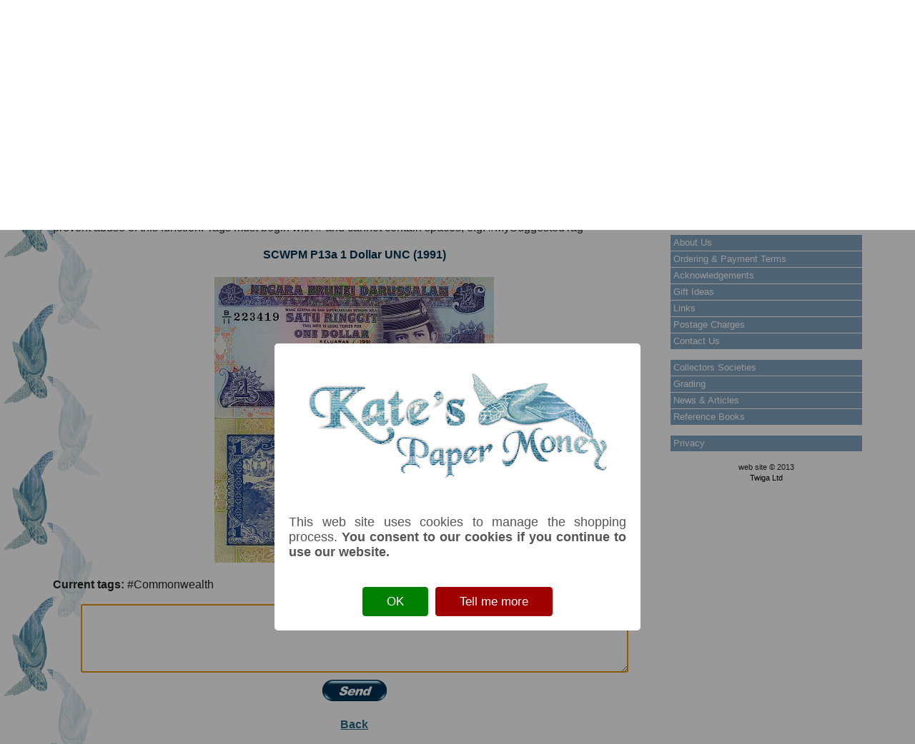

--- FILE ---
content_type: text/html; Charset=ISO-8859-1
request_url: https://katespapermoney.co.uk/tags.asp?ID=500
body_size: 14689
content:
<!doctype html>
<!--[if lt IE 7]> <html class="ie6 oldie"> <![endif]-->
<!--[if IE 7]>    <html class="ie7 oldie"> <![endif]-->
<!--[if IE 8]>    <html class="ie8 oldie"> <![endif]-->
<!--[if gt IE 8]><!-->
<html class="">
<!--<![endif]-->
<head>
<meta charset="utf-8">

<meta name="viewport" content="width=device-width, initial-scale=1">
<link href="include/boilerplate.css" rel="stylesheet" type="text/css">
<link href="include/fluidgrid.css" rel="stylesheet" type="text/css">
<link href="include/kpm.css" rel="stylesheet" type="text/css">
<!-- 
To learn more about the conditional comments around the html tags at the top of the file:
paulirish.com/2008/conditional-stylesheets-vs-css-hacks-answer-neither/

Do the following if you're using your customized build of modernizr (http://www.modernizr.com/):
* insert the link to your js here
* remove the link below to the html5shiv
* add the "no-js" class to the html tags at the top
* you can also remove the link to respond.min.js if you included the MQ Polyfill in your modernizr build 
-->
<!--[if lt IE 9]>
<script src="//html5shiv.googlecode.com/svn/trunk/html5.js"></script>
<![endif]-->
<script src="include/respond.min.js"></script>
<script src="include/jquery-1.9.1.min.js"></script>
<script src="include/sweetalert2.min.js"></script>
<link rel="stylesheet" href="include/sweetalert2.min.css">
	
<!-- Include a polyfill for ES6 Promises (optional) for IE11, UC Browser and Android browser support -->
<script src="include/polyfill.js"></script>	
	

<script>
<!--
	function ValidateEmail(form) {
		if (form.Email.value.charAt(0)=='@'
		|| form.Email.value.charAt(form.Email.value.length-1)=='@'
		|| form.Email.value.charAt(0)=='.'
		|| form.Email.value.charAt(form.Email.value.length-1)=='.'
		|| form.Email.value.indexOf('@')==-1
		|| form.Email.value.substr(form.Email.value.indexOf('@')).indexOf('.')==-1		
		|| form.Email.value.indexOf('.')==-1) {
			swal({
				type: 'warning',
				html: '<p>Invalid email address.</p>',
				confirmButtonColor: '#7ca3be',
				allowOutsideClick: false
			});	
			return false;	 	
		};
	};
// -->
</script>

<script>
	function AcceptCookies() {

		var xmlhttp = new XMLHttpRequest();
		xmlhttp.onreadystatechange = function() {
			if (xmlhttp.readyState == 4 && xmlhttp.status == 200) {
				document.location.reload(true);
			};
		};
		xmlhttp.open("GET", "include/acceptcookies.asp?a=a", true);
		xmlhttp.send();

	};
</script>
<title>Item Tags | Kate's Paper Money</title>

	<link rel="stylesheet" href="include/normal.css" type="text/css">
	<script>	
		function ValidateSuggestion(pText, pEvent) {
										
			if(pEvent.keyCode==32) {
				if(pText.value.length==0) {
					pText.value = pText.value + "#";
				} else {
					pText.value = pText.value + " #";
				};
				return false;
			} else if(pEvent.keyCode==13) {
				return false;
			} else if(pText.value.length==0 && pEvent.keyCode!=222) {
				pText.value = "#";
				return true;
			};						
		};	
	</script>
	
</head>

<body onload="document.Tags.Suggestions.focus();">
<script>
	$(function() {
		swal({
			imageUrl: 'images/turtlelogo.gif',
			html: '<p style="text-align:justify;">This web site uses cookies to manage the shopping process. <strong>You consent to our cookies if you continue to use our website.</strong></p>',
			confirmButtonText: 'OK',
			confirmButtonColor: '#008000',
			showCancelButton: true,
			cancelButtonText: 'Tell me more',
			cancelButtonColor: '#a00000',
			allowEscapeKey: false,
			allowOutsideClick: false
		}).then(function(result) {
			if (result.value) {
				AcceptCookies();
			} else {
				document.location.href="privacy.asp";
  			};
		});
	});
</script>

<div class="gridContainer clearfix">

	<div id="Main" class="fluid" style="background-image:url(images/whitepixel75.png)">
		<div id="Header" class="fluid">
        	<a href="index.asp"><img src="images/turtlelogo.gif" alt="Kate's Paper Money"></a>

        <div style="position:relative;margin-top:10px;">
            <form name="SearchForm" action="search.asp" method="post">
                <input type="text" style="width:100%;box-sizing: border-box;" id="q" name="Search" value="Search:" onFocus="if(this.value=='Search:'){this.value=''}else{$(this).select();};" onBlur="if(this.value==''){this.value='Search:'};">
                <a href="javascript:document.SearchForm.submit();"><img src="images/search.png" id="SearchIcon" style="position:absolute;bottom:4px;right:6px;height:16px;"></a>
            </form>	
        </div>
		<div style="margin-top:5px;text-align:center;">
			<a href="mailinglist.asp" class="Button"><b>Join our mailing list for updates and special offers</b></a>
		</div>
        <script>
            $(document).ready(function(e) {
                $('#SearchIcon').height($('#q').height()-2);
            });
            $(window).resize(function() {
                $('#SearchIcon').height($('#q').height()-2);
            });
        </script>            
        </div>

<h1 style="text-align:center;margin-bottom:10px;">Suggest Tags</h1>
<p>
	Please feel free to suggest tags for this item. Tags do not appear on our site until they have been approved in order to prevent abuse of this function.
	Tags must begin with # and cannot contain spaces, e.g. #MySuggestedTag
</p>
<h1 style="text-align:center;font-size:100%;margin-bottom:20px;"" >SCWPM P13a 1 Dollar  UNC (1991)</h1>

	<div style="text-align:center;margin-bottom:20px;"><img src="images/picture/brunei13a498.jpg" border="0"></div>

<p>
	<b>Current tags:</b> #Commonwealth
</p>
<form name="Tags" style="text-align:center;" action="tags.asp?action=submit&ID=500" method="post" onSubmit="return document.getElementById('human').value=='-1' && document.getElementById('Suggestions').value.length>0;">
	<textarea id="Suggestions" name="Suggestions" rows="5" style="width:90%;" onKeyDown="return ValidateSuggestion(this, event)"></textarea><br>
	<input type="image" class="OKButton" src="images/send.gif" style="margin-top:10px;" onClick="document.getElementById('human').value='-1'"><input type="hidden" id="human" name="human" value="0">
</form>
<p style="text-align:center;font-weight:bold;"><a href="item.asp?ID=500">Back</a></p>

	</div>


	<div id="Navigation" class="fluid">
				<a class="Button" href="index.asp" style="margin-bottom:15px">Home</a>

		
<div class="hide_tablet" style="width:100%;"><p style="margin:0px;font-size:smaller;font-weight:bold;">Bank Notes by Country:</p>
		<a class="AZButtonC RBorder" title="Bank notes from countries beginning with A" href="category.asp?ID=1">A</a>
		<a class="AZButtonActiveC" title="Bank notes from countries beginning with B" href="category.asp?ID=2">B</a>
		<a class="AZButtonC RBorder" title="Bank notes from countries beginning with C" href="category.asp?ID=3">C</a>
		<a class="AZButtonC" title="Bank notes from countries beginning with D" href="category.asp?ID=4">D</a>
		<a class="AZButtonC RBorder" title="Bank notes from countries beginning with E" href="category.asp?ID=5">E</a>
		<a class="AZButtonC" title="Bank notes from countries beginning with F" href="category.asp?ID=6">F</a>
		<a class="AZButtonC RBorder" title="Bank notes from countries beginning with G" href="category.asp?ID=7">G</a>
		<a class="AZButtonC" title="Bank notes from countries beginning with H" href="category.asp?ID=8">H</a>
		<a class="AZButtonC RBorder" title="Bank notes from countries beginning with I" href="category.asp?ID=9">I</a>
		<a class="AZButtonC" title="Bank notes from countries beginning with J" href="category.asp?ID=10">J</a>
		<a class="AZButtonC RBorder" title="Bank notes from countries beginning with K" href="category.asp?ID=11">K</a>
		<a class="AZButtonC" title="Bank notes from countries beginning with L" href="category.asp?ID=12">L</a>
		<a class="AZButtonC RBorder" title="Bank notes from countries beginning with M" href="category.asp?ID=13">M</a>
		<a class="AZButtonC" title="Bank notes from countries beginning with N" href="category.asp?ID=14">N</a>
		<a class="AZButtonC RBorder" title="Bank notes from countries beginning with O" href="category.asp?ID=15">O</a>
		<a class="AZButtonC" title="Bank notes from countries beginning with P" href="category.asp?ID=16">P</a>
		<a class="AZButtonC RBorder" title="Bank notes from countries beginning with Q" href="category.asp?ID=17">Q</a>
		<a class="AZButtonC" title="Bank notes from countries beginning with R" href="category.asp?ID=18">R</a>
		<a class="AZButtonC RBorder" title="Bank notes from countries beginning with S" href="category.asp?ID=19">S</a>
		<a class="AZButtonC" title="Bank notes from countries beginning with T" href="category.asp?ID=20">T</a>
		<a class="AZButtonC RBorder" title="Bank notes from countries beginning with U" href="category.asp?ID=21">U</a>
		<a class="AZButtonC" title="Bank notes from countries beginning with V" href="category.asp?ID=22">V</a>
		<a class="AZButtonC RBorder" title="Bank notes from countries beginning with W" href="category.asp?ID=23">W</a>
		<a class="AZButtonC" title="Bank notes from countries beginning with X" href="category.asp?ID=24">X</a>
		<a class="AZButtonC RBorder" title="Bank notes from countries beginning with Y" href="category.asp?ID=25">Y</a>
		<a class="AZButtonC" title="Bank notes from countries beginning with Z" href="category.asp?ID=26">Z</a>

<span style="clear:both;">&nbsp;</span>
</div>
<div class="hide_mobile" style="width:100%;margin-bottom:15px;"><p style="margin:0px;font-size:smaller;font-weight:bold;">Bank Notes by Country:</p>
		<a class="AZButton RBorder" title="Bank notes from countries beginning with A" href="category.asp?ID=1">A</a>
		<a class="AZButtonActive RBorder" title="Bank notes from countries beginning with B" href="category.asp?ID=2">B</a>
		<a class="AZButton RBorder" title="Bank notes from countries beginning with C" href="category.asp?ID=3">C</a>
		<a class="AZButton RBorder" title="Bank notes from countries beginning with D" href="category.asp?ID=4">D</a>
		<a class="AZButton" title="Bank notes from countries beginning with E" href="category.asp?ID=5">E</a>
		<a class="AZButton RBorder" title="Bank notes from countries beginning with F" href="category.asp?ID=6">F</a>
		<a class="AZButton RBorder" title="Bank notes from countries beginning with G" href="category.asp?ID=7">G</a>
		<a class="AZButton RBorder" title="Bank notes from countries beginning with H" href="category.asp?ID=8">H</a>
		<a class="AZButton RBorder" title="Bank notes from countries beginning with I" href="category.asp?ID=9">I</a>
		<a class="AZButton" title="Bank notes from countries beginning with J" href="category.asp?ID=10">J</a>
		<a class="AZButton RBorder" title="Bank notes from countries beginning with K" href="category.asp?ID=11">K</a>
		<a class="AZButton RBorder" title="Bank notes from countries beginning with L" href="category.asp?ID=12">L</a>
		<a class="AZButton RBorder" title="Bank notes from countries beginning with M" href="category.asp?ID=13">M</a>
		<a class="AZButton RBorder" title="Bank notes from countries beginning with N" href="category.asp?ID=14">N</a>
		<a class="AZButton" title="Bank notes from countries beginning with O" href="category.asp?ID=15">O</a>
		<a class="AZButton RBorder" title="Bank notes from countries beginning with P" href="category.asp?ID=16">P</a>
		<a class="AZButton RBorder" title="Bank notes from countries beginning with Q" href="category.asp?ID=17">Q</a>
		<a class="AZButton RBorder" title="Bank notes from countries beginning with R" href="category.asp?ID=18">R</a>
		<a class="AZButton RBorder" title="Bank notes from countries beginning with S" href="category.asp?ID=19">S</a>
		<a class="AZButton" title="Bank notes from countries beginning with T" href="category.asp?ID=20">T</a>
		<a class="AZButton RBorder" title="Bank notes from countries beginning with U" href="category.asp?ID=21">U</a>
		<a class="AZButton RBorder" title="Bank notes from countries beginning with V" href="category.asp?ID=22">V</a>
		<a class="AZButton RBorder" title="Bank notes from countries beginning with W" href="category.asp?ID=23">W</a>
		<a class="AZButton RBorder" title="Bank notes from countries beginning with X" href="category.asp?ID=24">X</a>
		<a class="AZButton" title="Bank notes from countries beginning with Y" href="category.asp?ID=25">Y</a>
		<a class="AZButton RBorder" title="Bank notes from countries beginning with Z" href="category.asp?ID=26">Z</a>

<span style="clear:both;">&nbsp;</span>
</div>
		<a class="Button" href="newstock.asp" style="margin-bottom:15px">New Stock</a>
		<a class="Button" href="moneylist.asp?ID=38" style="margin-bottom:15px">Banknotes for Sale: Maps</a>

		<a class="Button" href="feedback.asp" style="margin-bottom:15px">Customer Feedback</a>
		<a class="Button" href="page.asp?ID=1">About Us</a>

		<a class="Button" href="page.asp?ID=57">Ordering & Payment Terms</a>

		<a class="Button" href="page.asp?ID=55">Acknowledgements</a>

		<a class="Button" href="page.asp?ID=50">Gift Ideas</a>

		<a class="Button" href="page.asp?ID=45">Links</a>

		<a class="Button" href="page.asp?ID=5">Postage Charges</a>

		<a class="Button" href="page.asp?ID=4" style="margin-bottom:15px">Contact Us</a>

		<a class="Button" href="folder.asp?ID=13">Collectors Societies</a>

		<a class="Button" href="folder.asp?ID=2">Grading </a>

		<a class="Button" href="folder.asp?ID=17">News & Articles</a>

		<a class="Button" href="folder.asp?ID=12" style="margin-bottom:15px">Reference Books</a>

		<a class="Button" href="privacy.asp" style="margin-bottom:15px">Privacy</a>
<div id="google_translate_element" style="margin-left:auto;margin-right:auto;"></div><script type="text/javascript">
function googleTranslateElementInit() {
  new google.translate.TranslateElement({pageLanguage: 'en'}, 'google_translate_element');
	jQuery('.goog-logo-link').css('display', 'none');
	jQuery('.goog-te-gadget').css('font-size', '0');
	jQuery('.goog-te-gadget').css('text-align', 'center');
	jQuery('.goog-te-combo').css('font-size', 'x-small');
	jQuery('.goog-te-combo').css('width', '100%');
}
</script><script type="text/javascript" src="//translate.google.com/translate_a/element.js?cb=googleTranslateElementInit"></script>
      

<div style="font-size:smaller;"><p style="font-size:smaller;text-align:center;">
	web site &copy; 2013<br>
	<a class="Caption" href="http://www.twiga.ltd.uk" target="_blank">Twiga Ltd</a>
</p></div>

	</div>       


</div>
</body>
</html>

